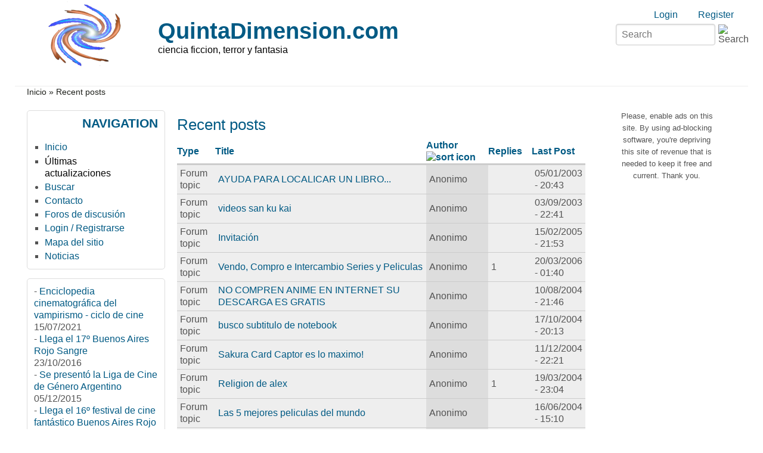

--- FILE ---
content_type: text/html; charset=utf-8
request_url: https://www.quintadimension.com/tracker?order=name&sort=asc&page=20&amp%3Bsort=desc&amp%3Bpage=3
body_size: 8877
content:
<!DOCTYPE html>
<html lang="es" xml:lang="es" dir="ltr">

<head>
<meta http-equiv="Content-Type" content="text/html; charset=utf-8" />
<title>Recent posts | QuintaDimension.com</title>
<meta name="HandheldFriendly" content="true" />
<meta name="viewport" content="width=device-width, initial-scale=1" />
<meta name="MobileOptimized" content="width" />

<link rel="shortcut icon" href="/themes/zeropoint/favicon.ico" type="image/x-icon" />


<link rel="stylesheet" media="all" href="https://unpkg.com/purecss@1.0.1/build/pure-min.css" />

<!--[if IE 8]>
<link rel="stylesheet" media="all" href="https://unpkg.com/purecss@1.0.1/build/grids-responsive-old-ie-min.css">
<![endif]-->
<!--[if gt IE 8]><!-->
<link rel="stylesheet" media="all" href="https://unpkg.com/purecss@1.0.1/build/grids-responsive-min.css">
<!--<![endif]-->

<link rel="stylesheet" media="screen" href="/themes/zeropoint/_custom/headerimg/rotate.php?1769109760" />

<link type="text/css" rel="stylesheet" media="all" href="/sites/default/files/css/css_a81ce3ce0a55b52284930d27c7bb77aa.css" />
<link type="text/css" rel="stylesheet" media="print" href="/sites/default/files/css/css_712e1ed8d81ed9dd4a3713f8cb715fae.css" />
<script type="text/javascript" src="/sites/default/files/js/js_59391917c5ed032ad59c4f655becb2a8.js"></script>
<script type="text/javascript" src="/modules/cumulus/cumulus.js?1"></script>
<script type="text/javascript">
<!--//--><![CDATA[//><!--
jQuery.extend(Drupal.settings, { "basePath": "/", "cron": { "basePath": "/poormanscron", "runNext": 1769156695 }, "googleanalytics": { "trackOutbound": 1, "trackMailto": 1, "trackDownload": 1, "trackDownloadExtensions": "7z|aac|arc|arj|asf|asx|avi|bin|csv|doc(x|m)?|dot(x|m)?|exe|flv|gif|gz|gzip|hqx|jar|jpe?g|js|mp(2|3|4|e?g)|mov(ie)?|msi|msp|pdf|phps|png|ppt(x|m)?|pot(x|m)?|pps(x|m)?|ppam|sld(x|m)?|thmx|qtm?|ra(m|r)?|sea|sit|tar|tgz|torrent|txt|wav|wma|wmv|wpd|xls(x|m|b)?|xlt(x|m)|xlam|xml|z|zip" }, "CToolsUrlIsAjaxTrusted": { "/tracker?order=name\x26sort=asc\x26page=20\x26amp%3Bsort=desc\x26amp%3Bpage=3": [ true, true ] } });
//--><!]]>
</script>
<script type="text/javascript">
<!--//--><![CDATA[//><!--
window.google_analytics_uacct = "UA-246061-1";
//--><!]]>
</script>
<script type="text/javascript">
<!--//--><![CDATA[//><!--
(function(i,s,o,g,r,a,m){i["GoogleAnalyticsObject"]=r;i[r]=i[r]||function(){(i[r].q=i[r].q||[]).push(arguments)},i[r].l=1*new Date();a=s.createElement(o),m=s.getElementsByTagName(o)[0];a.async=1;a.src=g;m.parentNode.insertBefore(a,m)})(window,document,"script","//www.google-analytics.com/analytics.js","ga");ga("create", "UA-246061-1", { "cookieDomain": "auto" });ga("send", "pageview");
//--><!]]>
</script>
<script type="text/javascript">
<!--//--><![CDATA[//><!--
if (Drupal.jsEnabled) {
  function detectAdBlock() {
    if ($('.adsense ins').contents().length == 0) {
      $('.adsense').html(Drupal.t("Please, enable ads on this site. By using ad-blocking software, you're depriving this site of revenue that is needed to keep it free and current. Thank you."));
      $('.adsense').css({'overflow': 'hidden', 'font-size': 'smaller'});
    }
  }

  $(document).ready(function () {
    detectAdBlock();
  });
}

//--><!]]>
</script>
</head>

<body class="not-admin not-logged-in not-front section-tracker page-tracker bi32 ml fs1 nb1 nbl rnd pi himg lg-es">
<div id="skip-link">
  <a href="#main" class="element-invisible element-focusable">Skip to main content</a>
  <a href="#search" class="element-invisible element-focusable">Skip to search</a>
</div>

<div id="pgwp">
<div id="top_bg">
<div class="sizer0 clearfix" style="max-width:90em;">
<div id="top_left">
<div id="top_right">
<div id="headimg">

<div id="header" role="banner">
<div class="clearfix">
  <div id="top-elements">
    <div id="user_links"><div class="element-invisible">Login links</div><ul class="links inline"><li class="ulog first"><a href="/user" rel="nofollow">Login</a></li><li class="ureg"><a href="/user/register" rel="nofollow">Register</a></li></ul></div>    <div id="search-box"><form action="/tracker?order=name&amp;sort=asc&amp;page=20&amp;amp%3Bsort=desc&amp;amp%3Bpage=3"  accept-charset="UTF-8" method="post" id="search-theme-form" class="pure-form ">
<div><div id="search" class="container-inline">
	<div class="form-item search" id="edit-search-theme-form-1-wrapper">
		<input type="text" maxlength="128" name="search_theme_form" id="edit-search-theme-form-1" size="15" value="" placeholder="Search" title="Enter the terms you wish to search for." class="form-text" />
		<input type="image" alt="Search" id="image-submit" src="/themes/zeropoint/images/all/search.svg" class="form-image" />
	</div>
	<input type="hidden" name="form_token" id="edit-search-theme-form-form-token"  value="df4560324441ed5b55b36dddb87982d8" />
	<input type="hidden" name="form_id" id="edit-search-theme-form" value="search_theme_form" />
</div>
</div></form>
</div>      </div>
  <a href="/" title="Inicio"><img src="/sites/default/files/zeropoint_logo.png" alt="Inicio" class="logoimg" /></a>  <div id="name-and-slogan">
            <p id="site-name"><a href="/" title="Inicio">QuintaDimension.com</a></p>
        <div id="site-slogan">ciencia ficcion, terror y fantasia</div>  </div>
</div>
<div class="menuband clearfix">
  <div id="menu" class="menu-wrapper">
      <a href="/" class="pure-menu-heading" title="ciencia ficcion, terror y fantasia">
      <img src="/sites/default/files/zeropoint_logo.png" alt="Inicio" class="logomob" />      QuintaDimension.com    </a>
        <a href="#" id="toggles" class="menu-toggle"><s class="bars"></s><s class="bars"></s><div class="element-invisible">toggle</div></a>
    <div class="pure-menu pure-menu-horizontal menu-transform" role="navigation" aria-label="Menu">
      <div class="element-invisible">Primary menu</div>
      <ul class="pure-menu-list"></ul>
    </div>
    </div>
</div>
</div>

</div></div></div></div></div>

<div id="body_bg">
<div class="sizer0 clearfix" style="max-width:90em;">
<div id="body_left">
<div id="body_right">

<div role="navigation" aria-label="Submenu">
  <div class="element-invisible">Secondary menu</div>
  </div>

<div id="breadcrumb" class="clearfix"><div class="breadcrumb"><a href="/">Inicio</a> &raquo; Recent posts</div></div><div class="byy"><a href="https://www.radut.com" title="Dr. Radut">DR</a></div>


<div class="clearfix">
<div id="middlecontainer" class="pure-g">
  <div class="pure-u-1 pure-u-md-5-24">
    <div id="sidebar-left" role="complementary"><div class="block-wrapper odd block_1">
  <div id="block-user-1" class="block block-user themed-block">
              <div class="block-icon"></div>
                <div class="title block-title">Navigation</div>
                <div class="content"><ul class="menu"><li class="leaf first"><a href="http://www.quintadimension.com/" title="Página de inicio">Inicio</a></li>
<li class="leaf active-trail"><a href="/tracker" title="" class="active">Últimas actualizaciones</a></li>
<li class="collapsed"><a href="/search" title="">Buscar</a></li>
<li class="leaf"><a href="/contact" title="">Contacto</a></li>
<li class="leaf"><a href="/forums.html" title="">Foros de discusión</a></li>
<li class="leaf"><a href="http://www.quintadimension.com/user/" title="">Login / Registrarse</a></li>
<li class="leaf"><a href="/sitemap" title="Exponer un mapa del sitio con canales RSS.">Mapa del sitio</a></li>
<li class="leaf last"><a href="/noticias.php" title="Las últimas noticias">Noticias</a></li>
</ul></div>
  </div>
</div>
<div class="block-wrapper even block_2">
  <div id="block-views-noti3-block_1" class="block block-views themed-block">
        <div class="content"><div class="view view-noti3 view-id-noti3 view-display-id-block_1 view-dom-id-6aa07fe1374603508b8cf127c94dedb7">
    
  
  
      <div class="view-content">
        <div class="views-row views-row-1 views-row-odd views-row-first">
      
  <div class="views-field views-field-title">    <span class="views-label views-label-title">-</span>    <span class="field-content"><a href="/content/enciclopedia-cinematogr%C3%A1fica-del-vampirismo-ciclo-de-cine">Enciclopedia cinematográfica del vampirismo - ciclo de cine</a></span>  </div>  
  <div class="views-field views-field-created">        <span class="field-content">15/07/2021</span>  </div>  </div>
  <div class="views-row views-row-2 views-row-even">
      
  <div class="views-field views-field-title">    <span class="views-label views-label-title">-</span>    <span class="field-content"><a href="/content/llega-el-17%C2%BA-buenos-aires-rojo-sangre">Llega el 17º Buenos Aires Rojo Sangre</a></span>  </div>  
  <div class="views-field views-field-created">        <span class="field-content">23/10/2016</span>  </div>  </div>
  <div class="views-row views-row-3 views-row-odd">
      
  <div class="views-field views-field-title">    <span class="views-label views-label-title">-</span>    <span class="field-content"><a href="/content/se-present%C3%B3-la-liga-de-cine-de-g%C3%A9nero-argentino">Se presentó la Liga de Cine de Género Argentino</a></span>  </div>  
  <div class="views-field views-field-created">        <span class="field-content">05/12/2015</span>  </div>  </div>
  <div class="views-row views-row-4 views-row-even">
      
  <div class="views-field views-field-title">    <span class="views-label views-label-title">-</span>    <span class="field-content"><a href="/content/llega-el-16%C2%BA-festival-de-cine-fant%C3%A1stico-buenos-aires-rojo-sangre">Llega el 16º festival de cine fantástico Buenos Aires Rojo Sangre</a></span>  </div>  
  <div class="views-field views-field-created">        <span class="field-content">09/11/2015</span>  </div>  </div>
  <div class="views-row views-row-5 views-row-odd">
      
  <div class="views-field views-field-title">    <span class="views-label views-label-title">-</span>    <span class="field-content"><a href="/content/se-prepara-el-16%C2%BA-buenos-aires-rojo-sangre">Se prepara el 16º Buenos Aires Rojo Sangre</a></span>  </div>  
  <div class="views-field views-field-created">        <span class="field-content">20/10/2015</span>  </div>  </div>
  <div class="views-row views-row-6 views-row-even">
      
  <div class="views-field views-field-title">    <span class="views-label views-label-title">-</span>    <span class="field-content"><a href="/content/presentan-libro-la-literatura-fant%C3%A1stica-argentina-en-el-siglo-xix">Presentan libro &quot;La literatura fantástica argentina en el siglo XIX&quot;</a></span>  </div>  
  <div class="views-field views-field-created">        <span class="field-content">08/09/2015</span>  </div>  </div>
  <div class="views-row views-row-7 views-row-odd">
      
  <div class="views-field views-field-title">    <span class="views-label views-label-title">-</span>    <span class="field-content"><a href="/content/llega-el-9%C2%BA-festival-montevideo-fant%C3%A1stico">Llega el 9º festival Montevideo Fantástico</a></span>  </div>  
  <div class="views-field views-field-created">        <span class="field-content">27/08/2015</span>  </div>  </div>
  <div class="views-row views-row-8 views-row-even">
      
  <div class="views-field views-field-title">    <span class="views-label views-label-title">-</span>    <span class="field-content"><a href="/content/el-festival-buenos-aires-rojo-sangre-reprograma-sus-fechas">El festival Buenos Aires Rojo Sangre reprograma sus fechas</a></span>  </div>  
  <div class="views-field views-field-created">        <span class="field-content">17/08/2015</span>  </div>  </div>
  <div class="views-row views-row-9 views-row-odd">
      
  <div class="views-field views-field-title">    <span class="views-label views-label-title">-</span>    <span class="field-content"><a href="/content/2%C2%BA-encuentro-de-literatura-fant%C3%A1stica-en-buenos-aires">2º Encuentro de Literatura Fantástica en Buenos Aires</a></span>  </div>  
  <div class="views-field views-field-created">        <span class="field-content">30/04/2015</span>  </div>  </div>
  <div class="views-row views-row-10 views-row-even views-row-last">
      
  <div class="views-field views-field-title">    <span class="views-label views-label-title">-</span>    <span class="field-content"><a href="/content/p%C3%B3rtico-encuentro-de-ciencia-ficci%C3%B3n-en-la-plata">Pórtico, encuentro de ciencia ficción en La Plata</a></span>  </div>  
  <div class="views-field views-field-created">        <span class="field-content">14/04/2015</span>  </div>  </div>
    </div>
  
  
  
  
  
  
</div> </div>
  </div>
</div>
<div class="block-wrapper odd block_3">
  <div id="block-site_map-0" class="block block-site_map themed-block">
              <div class="block-icon"></div>
                <div class="title block-title">Sindicación</div>
                <div class="content"><a href="/rss.xml" class="feed-icon"><img src="/misc/feed.png" alt="Contenido sindicado" title="Sindicación" width="16" height="16" class="pure-img " /></a><div class="more-link"><a href="/sitemap">más</a></div>
</div>
  </div>
</div>
<div id="block--1" class="block">

  <div class="content">
    <div style='text-align:center'><div class='adsense' style='display:inline-block;width:728px;height:15px;'>
<script type="text/javascript"><!--
google_ad_client = "ca-pub-4771323811293156";
/* 728x15 */
google_ad_slot = "8513471433";
google_ad_width = 728;
google_ad_height = 15;
//-->
</script>
<script type="text/javascript"
src="//pagead2.googlesyndication.com/pagead/show_ads.js">
</script>
</div></div>  </div>
</div>
</div>
  </div>
<div class="pure-u-1 pure-u-md-14-24">
  <div id="main" role="main">
            <h1 class="title">Recent posts</h1>    <div class="tabs"></div>
            <div class="view view-tracker view-id-tracker view-display-id-page view-dom-id-0e677546b3988aa876c42675801e40df">
    
  
  
      <div class="view-content">
      <table class="views-table cols-5">
        <thead>
      <tr>
                  <th class="views-field views-field-type">
            <a href="/tracker?order=type&amp;sort=asc&amp;page=20&amp;amp%3Bsort=desc&amp;amp%3Bpage=3" title="sort by Type" class="active">Type</a>          </th>
                  <th class="views-field views-field-title">
            <a href="/tracker?order=title&amp;sort=asc&amp;page=20&amp;amp%3Bsort=desc&amp;amp%3Bpage=3" title="sort by Title" class="active">Title</a>          </th>
                  <th class="views-field views-field-name active">
            <a href="/tracker?order=name&amp;sort=desc&amp;page=20&amp;amp%3Bsort=desc&amp;amp%3Bpage=3" title="sort by Author" class="active">Author<img src="/misc/arrow-desc.png" alt="sort icon" title="sort descending" width="13" height="13" class="pure-img " /></a>          </th>
                  <th class="views-field views-field-comment-count">
            <a href="/tracker?order=comment_count&amp;sort=asc&amp;page=20&amp;amp%3Bsort=desc&amp;amp%3Bpage=3" title="sort by Replies" class="active">Replies</a>          </th>
                  <th class="views-field views-field-last-comment-timestamp">
            <a href="/tracker?order=last_comment_timestamp&amp;sort=asc&amp;page=20&amp;amp%3Bsort=desc&amp;amp%3Bpage=3" title="sort by Last Post" class="active">Last Post</a>          </th>
              </tr>
    </thead>
    <tbody>
          <tr class="odd views-row-first">
                  <td class="views-field views-field-type" >
            Forum topic          </td>
                  <td class="views-field views-field-title" >
            <a href="/node/1656">AYUDA PARA LOCALICAR UN LIBRO...</a>          </td>
                  <td class="views-field views-field-name active" >
            Anonimo          </td>
                  <td class="views-field views-field-comment-count" >
                      </td>
                  <td class="views-field views-field-last-comment-timestamp" >
            05/01/2003 - 20:43          </td>
              </tr>
          <tr class="even">
                  <td class="views-field views-field-type" >
            Forum topic          </td>
                  <td class="views-field views-field-title" >
            <a href="/node/2068">videos san ku kai</a>          </td>
                  <td class="views-field views-field-name active" >
            Anonimo          </td>
                  <td class="views-field views-field-comment-count" >
                      </td>
                  <td class="views-field views-field-last-comment-timestamp" >
            03/09/2003 - 22:41          </td>
              </tr>
          <tr class="odd">
                  <td class="views-field views-field-type" >
            Forum topic          </td>
                  <td class="views-field views-field-title" >
            <a href="/node/4777">Invitación</a>          </td>
                  <td class="views-field views-field-name active" >
            Anonimo          </td>
                  <td class="views-field views-field-comment-count" >
                      </td>
                  <td class="views-field views-field-last-comment-timestamp" >
            15/02/2005 - 21:53          </td>
              </tr>
          <tr class="even">
                  <td class="views-field views-field-type" >
            Forum topic          </td>
                  <td class="views-field views-field-title" >
            <a href="/node/5189">Vendo, Compro e Intercambio Series y Peliculas</a>          </td>
                  <td class="views-field views-field-name active" >
            Anonimo          </td>
                  <td class="views-field views-field-comment-count" >
            1          </td>
                  <td class="views-field views-field-last-comment-timestamp" >
            20/03/2006 - 01:40          </td>
              </tr>
          <tr class="odd">
                  <td class="views-field views-field-type" >
            Forum topic          </td>
                  <td class="views-field views-field-title" >
            <a href="/node/3659">NO COMPREN ANIME EN INTERNET SU DESCARGA ES GRATIS</a>          </td>
                  <td class="views-field views-field-name active" >
            Anonimo          </td>
                  <td class="views-field views-field-comment-count" >
                      </td>
                  <td class="views-field views-field-last-comment-timestamp" >
            10/08/2004 - 21:46          </td>
              </tr>
          <tr class="even">
                  <td class="views-field views-field-type" >
            Forum topic          </td>
                  <td class="views-field views-field-title" >
            <a href="/node/4071">busco subtitulo de notebook</a>          </td>
                  <td class="views-field views-field-name active" >
            Anonimo          </td>
                  <td class="views-field views-field-comment-count" >
                      </td>
                  <td class="views-field views-field-last-comment-timestamp" >
            17/10/2004 - 20:13          </td>
              </tr>
          <tr class="odd">
                  <td class="views-field views-field-type" >
            Forum topic          </td>
                  <td class="views-field views-field-title" >
            <a href="/node/4483">Sakura Card Captor es lo maximo!</a>          </td>
                  <td class="views-field views-field-name active" >
            Anonimo          </td>
                  <td class="views-field views-field-comment-count" >
                      </td>
                  <td class="views-field views-field-last-comment-timestamp" >
            11/12/2004 - 22:21          </td>
              </tr>
          <tr class="even">
                  <td class="views-field views-field-type" >
            Forum topic          </td>
                  <td class="views-field views-field-title" >
            <a href="/node/2953">Religion de alex</a>          </td>
                  <td class="views-field views-field-name active" >
            Anonimo          </td>
                  <td class="views-field views-field-comment-count" >
            1          </td>
                  <td class="views-field views-field-last-comment-timestamp" >
            19/03/2004 - 23:04          </td>
              </tr>
          <tr class="odd">
                  <td class="views-field views-field-type" >
            Forum topic          </td>
                  <td class="views-field views-field-title" >
            <a href="/node/3365">Las 5 mejores peliculas del mundo</a>          </td>
                  <td class="views-field views-field-name active" >
            Anonimo          </td>
                  <td class="views-field views-field-comment-count" >
                      </td>
                  <td class="views-field views-field-last-comment-timestamp" >
            16/06/2004 - 15:10          </td>
              </tr>
          <tr class="even">
                  <td class="views-field views-field-type" >
            Forum topic          </td>
                  <td class="views-field views-field-title" >
            <a href="/node/2247">talleres literarios</a>          </td>
                  <td class="views-field views-field-name active" >
            Anonimo          </td>
                  <td class="views-field views-field-comment-count" >
                      </td>
                  <td class="views-field views-field-last-comment-timestamp" >
            17/10/2003 - 19:06          </td>
              </tr>
          <tr class="odd">
                  <td class="views-field views-field-type" >
            Forum topic          </td>
                  <td class="views-field views-field-title" >
            <a href="/node/2659">Vendo Banda Sonora de LE LLAMABAN TRINIDAD y Serie EL MAXIPO</a>          </td>
                  <td class="views-field views-field-name active" >
            Anonimo          </td>
                  <td class="views-field views-field-comment-count" >
                      </td>
                  <td class="views-field views-field-last-comment-timestamp" >
            17/01/2004 - 11:52          </td>
              </tr>
          <tr class="even">
                  <td class="views-field views-field-type" >
            Forum topic          </td>
                  <td class="views-field views-field-title" >
            <a href="/node/5368">Mutazion Producciones</a>          </td>
                  <td class="views-field views-field-name active" >
            Anonimo          </td>
                  <td class="views-field views-field-comment-count" >
                      </td>
                  <td class="views-field views-field-last-comment-timestamp" >
            25/10/2006 - 21:25          </td>
              </tr>
          <tr class="odd">
                  <td class="views-field views-field-type" >
            Forum topic          </td>
                  <td class="views-field views-field-title" >
            <a href="/node/5780">Mi Primera Novela:</a>          </td>
                  <td class="views-field views-field-name active" >
            Anonimo          </td>
                  <td class="views-field views-field-comment-count" >
            1          </td>
                  <td class="views-field views-field-last-comment-timestamp" >
            07/08/2009 - 12:35          </td>
              </tr>
          <tr class="even">
                  <td class="views-field views-field-type" >
            Forum topic          </td>
                  <td class="views-field views-field-title" >
            <a href="/node/1541">series clasicas de los 70</a>          </td>
                  <td class="views-field views-field-name active" >
            Anonimo          </td>
                  <td class="views-field views-field-comment-count" >
            1          </td>
                  <td class="views-field views-field-last-comment-timestamp" >
            24/10/2002 - 15:07          </td>
              </tr>
          <tr class="odd">
                  <td class="views-field views-field-type" >
            Forum topic          </td>
                  <td class="views-field views-field-title" >
            <a href="/node/1953">Subtitulos</a>          </td>
                  <td class="views-field views-field-name active" >
            Anonimo          </td>
                  <td class="views-field views-field-comment-count" >
            2          </td>
                  <td class="views-field views-field-last-comment-timestamp" >
            04/11/2004 - 08:57          </td>
              </tr>
          <tr class="even">
                  <td class="views-field views-field-type" >
            Forum topic          </td>
                  <td class="views-field views-field-title" >
            <a href="/node/4662">vendo pelis divx,dvd y vcd gastos envios incluidos</a>          </td>
                  <td class="views-field views-field-name active" >
            Anonimo          </td>
                  <td class="views-field views-field-comment-count" >
                      </td>
                  <td class="views-field views-field-last-comment-timestamp" >
            06/01/2005 - 23:44          </td>
              </tr>
          <tr class="odd">
                  <td class="views-field views-field-type" >
            Forum topic          </td>
                  <td class="views-field views-field-title" >
            <a href="/node/5074">consultar</a>          </td>
                  <td class="views-field views-field-name active" >
            Anonimo          </td>
                  <td class="views-field views-field-comment-count" >
                      </td>
                  <td class="views-field views-field-last-comment-timestamp" >
            01/11/2005 - 08:27          </td>
              </tr>
          <tr class="even">
                  <td class="views-field views-field-type" >
            Forum topic          </td>
                  <td class="views-field views-field-title" >
            <a href="/node/3544">BUSCO ESTAS SERIES PARA INTERCAMBIAR XFAVOR</a>          </td>
                  <td class="views-field views-field-name active" >
            Anonimo          </td>
                  <td class="views-field views-field-comment-count" >
                      </td>
                  <td class="views-field views-field-last-comment-timestamp" >
            21/07/2004 - 11:28          </td>
              </tr>
          <tr class="odd">
                  <td class="views-field views-field-type" >
            Forum topic          </td>
                  <td class="views-field views-field-title" >
            <a href="/node/3956">valeria quiroga</a>          </td>
                  <td class="views-field views-field-name active" >
            Anonimo          </td>
                  <td class="views-field views-field-comment-count" >
                      </td>
                  <td class="views-field views-field-last-comment-timestamp" >
            02/10/2004 - 20:24          </td>
              </tr>
          <tr class="even">
                  <td class="views-field views-field-type" >
            Forum topic          </td>
                  <td class="views-field views-field-title" >
            <a href="/node/4368">alguien vende un muñeco de saguitario??</a>          </td>
                  <td class="views-field views-field-name active" >
            Anonimo          </td>
                  <td class="views-field views-field-comment-count" >
                      </td>
                  <td class="views-field views-field-last-comment-timestamp" >
            19/11/2004 - 13:20          </td>
              </tr>
          <tr class="odd">
                  <td class="views-field views-field-type" >
            Forum topic          </td>
                  <td class="views-field views-field-title" >
            <a href="/node/2838">Los Serrano</a>          </td>
                  <td class="views-field views-field-name active" >
            Anonimo          </td>
                  <td class="views-field views-field-comment-count" >
                      </td>
                  <td class="views-field views-field-last-comment-timestamp" >
            24/02/2004 - 20:04          </td>
              </tr>
          <tr class="even">
                  <td class="views-field views-field-type" >
            Forum topic          </td>
                  <td class="views-field views-field-title" >
            <a href="/node/3250">LAS LEGIONES DE LA NOCHE. Cuentos de Terror y Misterio</a>          </td>
                  <td class="views-field views-field-name active" >
            Anonimo          </td>
                  <td class="views-field views-field-comment-count" >
            3          </td>
                  <td class="views-field views-field-last-comment-timestamp" >
            20/01/2005 - 22:40          </td>
              </tr>
          <tr class="odd">
                  <td class="views-field views-field-type" >
            Forum topic          </td>
                  <td class="views-field views-field-title" >
            <a href="/node/5959">Reto</a>          </td>
                  <td class="views-field views-field-name active" >
            Anonimo          </td>
                  <td class="views-field views-field-comment-count" >
            2          </td>
                  <td class="views-field views-field-last-comment-timestamp" >
            18/09/2011 - 12:22          </td>
              </tr>
          <tr class="even">
                  <td class="views-field views-field-type" >
            Forum topic          </td>
                  <td class="views-field views-field-title" >
            <a href="/node/2132">Dragones y mazmorras en DVD</a>          </td>
                  <td class="views-field views-field-name active" >
            Anonimo          </td>
                  <td class="views-field views-field-comment-count" >
                      </td>
                  <td class="views-field views-field-last-comment-timestamp" >
            16/09/2003 - 15:37          </td>
              </tr>
          <tr class="odd views-row-last">
                  <td class="views-field views-field-type" >
            Forum topic          </td>
                  <td class="views-field views-field-title" >
            <a href="/node/2544">5to libro de  harry potter</a>          </td>
                  <td class="views-field views-field-name active" >
            Anonimo          </td>
                  <td class="views-field views-field-comment-count" >
                      </td>
                  <td class="views-field views-field-last-comment-timestamp" >
            28/12/2003 - 03:39          </td>
              </tr>
      </tbody>
</table>
    </div>
  
      <div class="item-list"><ul class="pager pure-paginator"><li class="pager-first pure-button first"><a href="/tracker?order=name&amp;sort=asc&amp;amp%3Bsort=desc&amp;amp%3Bpage=3" title="Go to first page" class="active">« first</a></li>
<li class="pager-previous pure-button"><a href="/tracker?page=19&amp;order=name&amp;sort=asc&amp;amp%3Bsort=desc&amp;amp%3Bpage=3" title="Go to previous page" class="active">‹ previous</a></li>
<li class="pager-ellipsis pure-button">…</li>
<li class="pager-item pure-button"><a href="/tracker?page=16&amp;order=name&amp;sort=asc&amp;amp%3Bsort=desc&amp;amp%3Bpage=3" title="Go to page 17" class="active">17</a></li>
<li class="pager-item pure-button"><a href="/tracker?page=17&amp;order=name&amp;sort=asc&amp;amp%3Bsort=desc&amp;amp%3Bpage=3" title="Go to page 18" class="active">18</a></li>
<li class="pager-item pure-button"><a href="/tracker?page=18&amp;order=name&amp;sort=asc&amp;amp%3Bsort=desc&amp;amp%3Bpage=3" title="Go to page 19" class="active">19</a></li>
<li class="pager-item pure-button"><a href="/tracker?page=19&amp;order=name&amp;sort=asc&amp;amp%3Bsort=desc&amp;amp%3Bpage=3" title="Go to page 20" class="active">20</a></li>
<li class="pager-current pure-button pure-button-selected">21</li>
<li class="pager-item pure-button"><a href="/tracker?page=21&amp;order=name&amp;sort=asc&amp;amp%3Bsort=desc&amp;amp%3Bpage=3" title="Go to page 22" class="active">22</a></li>
<li class="pager-item pure-button"><a href="/tracker?page=22&amp;order=name&amp;sort=asc&amp;amp%3Bsort=desc&amp;amp%3Bpage=3" title="Go to page 23" class="active">23</a></li>
<li class="pager-item pure-button"><a href="/tracker?page=23&amp;order=name&amp;sort=asc&amp;amp%3Bsort=desc&amp;amp%3Bpage=3" title="Go to page 24" class="active">24</a></li>
<li class="pager-item pure-button"><a href="/tracker?page=24&amp;order=name&amp;sort=asc&amp;amp%3Bsort=desc&amp;amp%3Bpage=3" title="Go to page 25" class="active">25</a></li>
<li class="pager-ellipsis pure-button">…</li>
<li class="pager-next pure-button"><a href="/tracker?page=21&amp;order=name&amp;sort=asc&amp;amp%3Bsort=desc&amp;amp%3Bpage=3" title="Go to next page" class="active">next ›</a></li>
<li class="pager-last pure-button last"><a href="/tracker?page=238&amp;order=name&amp;sort=asc&amp;amp%3Bsort=desc&amp;amp%3Bpage=3" title="Go to last page" class="active">last »</a></li>
</ul></div>  
  
  
  
  
</div>         <div id="content-bottom"><div id="block--3" class="block">

  <div class="content">
    <div style='text-align:center'><div class='adsense' style='display:inline-block;width:300px;height:250px;'>
<script type="text/javascript"><!--
google_ad_client = "ca-pub-4771323811293156";
/* 300x250 */
google_ad_slot = "7370067039";
google_ad_width = 300;
google_ad_height = 250;
//-->
</script>
<script type="text/javascript"
src="//pagead2.googlesyndication.com/pagead/show_ads.js">
</script>
</div></div>  </div>
</div>
<div class="block-wrapper even block_2">
  <div id="block-cumulus-0" class="block block-cumulus ">
                    <div class="title block-title">Cumulus Tag Cloud</div>
                <div class="content">        <div id="tags">
        <a href="/category/tags/animaci%C3%B3n" class="tagadelic level1" rel="tag" title="">animación</a> 
<a href="/category/tags/buenos-aires-rojo-sangre" class="tagadelic level1" rel="tag" title="">Buenos Aires Rojo Sangre</a> 
<a href="/category/tags/censura" class="tagadelic level1" rel="tag" title="">censura</a> 
<a href="/category/tags/serie" class="tagadelic level1" rel="tag" title="">serie</a> 
<a href="/category/tags/fant%C3%A1stica" class="tagadelic level1" rel="tag" title="">fantástica</a> 
<a href="/category/tags/star-trek" class="tagadelic level1" rel="tag" title="">star trek</a> 
<a href="/category/tags/superh%C3%A9roe" class="tagadelic level1" rel="tag" title="">superhéroe</a> 
<a href="/category/tags/viaje-las-estrellas" class="tagadelic level1" rel="tag" title="">viaje a las estrellas</a> 
<a href="/category/tags/cine-argentino" class="tagadelic level2" rel="tag" title="">cine argentino</a> 
<a href="/category/tags/historietas" class="tagadelic level2" rel="tag" title="">historietas</a> 
<a href="/category/tags/manga" class="tagadelic level2" rel="tag" title="">manga</a> 
<a href="/category/tags/convenci%C3%B3n" class="tagadelic level2" rel="tag" title="">convención</a> 
<a href="/category/tags/c%C3%B3mics" class="tagadelic level2" rel="tag" title="">cómics</a> 
<a href="/category/tags/anime" class="tagadelic level2" rel="tag" title="">anime</a> 
<a href="/category/tags/fant%C3%A1stico" class="tagadelic level3" rel="tag" title="">fantástico</a> 
<a href="/category/tags/literatura" class="tagadelic level3" rel="tag" title="">literatura</a> 
<a href="/category/tags/bars" class="tagadelic level3" rel="tag" title="">BARS</a> 
<a href="/category/tags/buenos-aires" class="tagadelic level3" rel="tag" title="">Buenos Aires</a> 
<a href="/category/tags/libros" class="tagadelic level4" rel="tag" title="">libros</a> 
<a href="/category/tags/festival" class="tagadelic level4" rel="tag" title="">festival</a> 
<a href="/category/tags/ciencia-ficci%C3%B3n" class="tagadelic level6" rel="tag" title="">ciencia ficción</a> 
<a href="/category/tags/terror" class="tagadelic level6" rel="tag" title="">terror</a> 
<a href="/category/tags/cine" class="tagadelic level6" rel="tag" title="">cine</a> 
<a href="/category/tags/argentina" class="tagadelic level6" rel="tag" title="">Argentina</a> 

        <script type="text/javascript">
          var rnumber = Math.floor(Math.random()*9999999);
          var widget_so = new SWFObject("/modules/cumulus/cumulus.swf?r="+rnumber, "cumulusflash", "300", "200", "9", "ffffff");
          widget_so.addParam("wmode", "transparent");
          widget_so.addParam("allowScriptAccess", "always");
          widget_so.addVariable("tcolor", "0xff0000");
          widget_so.addVariable("tcolor2", "0x000000");
          widget_so.addVariable("hicolor", "0x666666");
          widget_so.addVariable("tspeed", "100");
          widget_so.addVariable("distr", "true");
          widget_so.addVariable("mode", "tags");
          widget_so.addVariable("tagcloud", "%3Ctags%3E%3Ca+href%3D%22https%3A%2F%2Fwww.quintadimension.com%2Fcategory%2Ftags%2Fanimaci%25C3%25B3n%22+style%3D%22%26quot%3Bfont-size%3A+10px%3B%26quot%3B%22%3Eanimaci%C3%B3n%3C%2Fa%3E+%0A%3Ca+href%3D%22https%3A%2F%2Fwww.quintadimension.com%2Fcategory%2Ftags%2Fbuenos-aires-rojo-sangre%22+style%3D%22%26quot%3Bfont-size%3A+10px%3B%26quot%3B%22%3EBuenos+Aires+Rojo+Sangre%3C%2Fa%3E+%0A%3Ca+href%3D%22https%3A%2F%2Fwww.quintadimension.com%2Fcategory%2Ftags%2Fcensura%22+style%3D%22%26quot%3Bfont-size%3A+10px%3B%26quot%3B%22%3Ecensura%3C%2Fa%3E+%0A%3Ca+href%3D%22https%3A%2F%2Fwww.quintadimension.com%2Fcategory%2Ftags%2Fserie%22+style%3D%22%26quot%3Bfont-size%3A+10px%3B%26quot%3B%22%3Eserie%3C%2Fa%3E+%0A%3Ca+href%3D%22https%3A%2F%2Fwww.quintadimension.com%2Fcategory%2Ftags%2Ffant%25C3%25A1stica%22+style%3D%22%26quot%3Bfont-size%3A+10px%3B%26quot%3B%22%3Efant%C3%A1stica%3C%2Fa%3E+%0A%3Ca+href%3D%22https%3A%2F%2Fwww.quintadimension.com%2Fcategory%2Ftags%2Fstar-trek%22+style%3D%22%26quot%3Bfont-size%3A+10px%3B%26quot%3B%22%3Estar+trek%3C%2Fa%3E+%0A%3Ca+href%3D%22https%3A%2F%2Fwww.quintadimension.com%2Fcategory%2Ftags%2Fsuperh%25C3%25A9roe%22+style%3D%22%26quot%3Bfont-size%3A+10px%3B%26quot%3B%22%3Esuperh%C3%A9roe%3C%2Fa%3E+%0A%3Ca+href%3D%22https%3A%2F%2Fwww.quintadimension.com%2Fcategory%2Ftags%2Fviaje-las-estrellas%22+style%3D%22%26quot%3Bfont-size%3A+10px%3B%26quot%3B%22%3Eviaje+a+las+estrellas%3C%2Fa%3E+%0A%3Ca+href%3D%22https%3A%2F%2Fwww.quintadimension.com%2Fcategory%2Ftags%2Fcine-argentino%22+style%3D%22%26quot%3Bfont-size%3A+12px%3B%26quot%3B%22%3Ecine+argentino%3C%2Fa%3E+%0A%3Ca+href%3D%22https%3A%2F%2Fwww.quintadimension.com%2Fcategory%2Ftags%2Fhistorietas%22+style%3D%22%26quot%3Bfont-size%3A+12px%3B%26quot%3B%22%3Ehistorietas%3C%2Fa%3E+%0A%3Ca+href%3D%22https%3A%2F%2Fwww.quintadimension.com%2Fcategory%2Ftags%2Fmanga%22+style%3D%22%26quot%3Bfont-size%3A+12px%3B%26quot%3B%22%3Emanga%3C%2Fa%3E+%0A%3Ca+href%3D%22https%3A%2F%2Fwww.quintadimension.com%2Fcategory%2Ftags%2Fconvenci%25C3%25B3n%22+style%3D%22%26quot%3Bfont-size%3A+12px%3B%26quot%3B%22%3Econvenci%C3%B3n%3C%2Fa%3E+%0A%3Ca+href%3D%22https%3A%2F%2Fwww.quintadimension.com%2Fcategory%2Ftags%2Fc%25C3%25B3mics%22+style%3D%22%26quot%3Bfont-size%3A+12px%3B%26quot%3B%22%3Ec%C3%B3mics%3C%2Fa%3E+%0A%3Ca+href%3D%22https%3A%2F%2Fwww.quintadimension.com%2Fcategory%2Ftags%2Fanime%22+style%3D%22%26quot%3Bfont-size%3A+12px%3B%26quot%3B%22%3Eanime%3C%2Fa%3E+%0A%3Ca+href%3D%22https%3A%2F%2Fwww.quintadimension.com%2Fcategory%2Ftags%2Ffant%25C3%25A1stico%22+style%3D%22%26quot%3Bfont-size%3A+14px%3B%26quot%3B%22%3Efant%C3%A1stico%3C%2Fa%3E+%0A%3Ca+href%3D%22https%3A%2F%2Fwww.quintadimension.com%2Fcategory%2Ftags%2Fliteratura%22+style%3D%22%26quot%3Bfont-size%3A+14px%3B%26quot%3B%22%3Eliteratura%3C%2Fa%3E+%0A%3Ca+href%3D%22https%3A%2F%2Fwww.quintadimension.com%2Fcategory%2Ftags%2Fbars%22+style%3D%22%26quot%3Bfont-size%3A+14px%3B%26quot%3B%22%3EBARS%3C%2Fa%3E+%0A%3Ca+href%3D%22https%3A%2F%2Fwww.quintadimension.com%2Fcategory%2Ftags%2Fbuenos-aires%22+style%3D%22%26quot%3Bfont-size%3A+14px%3B%26quot%3B%22%3EBuenos+Aires%3C%2Fa%3E+%0A%3Ca+href%3D%22https%3A%2F%2Fwww.quintadimension.com%2Fcategory%2Ftags%2Flibros%22+style%3D%22%26quot%3Bfont-size%3A+16px%3B%26quot%3B%22%3Elibros%3C%2Fa%3E+%0A%3Ca+href%3D%22https%3A%2F%2Fwww.quintadimension.com%2Fcategory%2Ftags%2Ffestival%22+style%3D%22%26quot%3Bfont-size%3A+16px%3B%26quot%3B%22%3Efestival%3C%2Fa%3E+%0A%3Ca+href%3D%22https%3A%2F%2Fwww.quintadimension.com%2Fcategory%2Ftags%2Fciencia-ficci%25C3%25B3n%22+style%3D%22%26quot%3Bfont-size%3A+20px%3B%26quot%3B%22%3Eciencia+ficci%C3%B3n%3C%2Fa%3E+%0A%3Ca+href%3D%22https%3A%2F%2Fwww.quintadimension.com%2Fcategory%2Ftags%2Fterror%22+style%3D%22%26quot%3Bfont-size%3A+20px%3B%26quot%3B%22%3Eterror%3C%2Fa%3E+%0A%3Ca+href%3D%22https%3A%2F%2Fwww.quintadimension.com%2Fcategory%2Ftags%2Fcine%22+style%3D%22%26quot%3Bfont-size%3A+20px%3B%26quot%3B%22%3Ecine%3C%2Fa%3E+%0A%3Ca+href%3D%22https%3A%2F%2Fwww.quintadimension.com%2Fcategory%2Ftags%2Fargentina%22+style%3D%22%26quot%3Bfont-size%3A+20px%3B%26quot%3B%22%3EArgentina%3C%2Fa%3E+%0A%3C%2Ftags%3E");
          widget_so.write("tags");
        </script>
        </div>
        <div class="more-link"><a href="/tagadelic/chunk/15">more tags</a></div></div>
  </div>
</div>
</div>  </div>
</div>
  <div class="pure-u-1 pure-u-md-5-24">
    <div id="sidebar-right" role="complementary"><div id="block--0" class="block">

  <div class="content">
    <div style='text-align:center'><div class='adsense' style='display:inline-block;width:160px;height:600px;'>
<script type="text/javascript"><!--
google_ad_client = "ca-pub-4771323811293156";
/* 160x600 */
google_ad_slot = "1269406238";
google_ad_width = 160;
google_ad_height = 600;
//-->
</script>
<script type="text/javascript"
src="//pagead2.googlesyndication.com/pagead/show_ads.js">
</script>
</div></div>  </div>
</div>
<div class="block-wrapper even block_2">
  <div id="block-views-Articulos-block_1" class="block block-views themed-block">
              <div class="block-icon"></div>
                <div class="title block-title">Ultimos Articulos</div>
                <div class="content"><div class="view view-Articulos view-id-Articulos view-display-id-block_1 view-dom-id-2b9c5aee8ddd2e0f8629578a6d98173b">
    
  
  
      <div class="view-content">
        <div class="views-row views-row-1 views-row-odd views-row-first">
      
  <div class="views-field views-field-title">    <span class="views-label views-label-title">-</span>    <span class="field-content"><a href="/content/angustia-1929-el-primer-film-del-horror-argentino">ANGUSTIA (1929): El primer film del horror argentino</a></span>  </div>  
  <div class="views-field views-field-created">        <span class="field-content">10/12/2025</span>  </div>  </div>
  <div class="views-row views-row-2 views-row-even">
      
  <div class="views-field views-field-title">    <span class="views-label views-label-title">-</span>    <span class="field-content"><a href="/content/el-primer-monstruo-de-frankenstein-del-cine-argentino">El primer monstruo de Frankenstein del cine argentino</a></span>  </div>  
  <div class="views-field views-field-created">        <span class="field-content">21/04/2025</span>  </div>  </div>
  <div class="views-row views-row-3 views-row-odd">
      
  <div class="views-field views-field-title">    <span class="views-label views-label-title">-</span>    <span class="field-content"><a href="/content/autopsia-rojo-profundo-de-dario-argento-censura-argentina">Autopsia a Rojo Profundo - Los crímenes de la censura argentina sobre el clásico de Dario Argento</a></span>  </div>  
  <div class="views-field views-field-created">        <span class="field-content">31/12/2022</span>  </div>  </div>
  <div class="views-row views-row-4 views-row-even">
      
  <div class="views-field views-field-title">    <span class="views-label views-label-title">-</span>    <span class="field-content"><a href="/content/la-novela-fant%C3%A1stica-1937-la-primera-revista-de-ciencia-ficci%C3%B3n-en-lengua-espa%C3%B1ola">La Novela Fantástica (1937) La primera revista de ciencia ficción en lengua española</a></span>  </div>  
  <div class="views-field views-field-created">        <span class="field-content">13/06/2019</span>  </div>  </div>
  <div class="views-row views-row-5 views-row-odd">
      
  <div class="views-field views-field-title">    <span class="views-label views-label-title">-</span>    <span class="field-content"><a href="/content/hb-corell-y-el-misterio-de-que-corno-tiene-que-ver-el-oro-nazi-con-las-primeras-pel%C3%ADculas-en">H.B. Corell y el misterio de que corno tiene que ver el Oro Nazi con las primeras películas en colores de Brasil y Argentina</a></span>  </div>  
  <div class="views-field views-field-created">        <span class="field-content">22/05/2019</span>  </div>  </div>
  <div class="views-row views-row-6 views-row-even">
      
  <div class="views-field views-field-title">    <span class="views-label views-label-title">-</span>    <span class="field-content"><a href="/content/tras-los-pasos-de-hugo-pratt-por-acassuso-y-mart%C3%ADnez">Tras los pasos de Hugo Pratt por Acassuso y Martínez</a></span>  </div>  
  <div class="views-field views-field-created">        <span class="field-content">20/04/2018</span>  </div>  </div>
  <div class="views-row views-row-7 views-row-odd views-row-last">
      
  <div class="views-field views-field-title">    <span class="views-label views-label-title">-</span>    <span class="field-content"><a href="/content/hombres-del-futuro-1947-una-revista-pionera-en-la-ciencia-ficci%C3%B3n-argentina">Hombres del Futuro (1947): Una revista pionera en la ciencia ficción argentina</a></span>  </div>  
  <div class="views-field views-field-created">        <span class="field-content">06/01/2016</span>  </div>  </div>
    </div>
  
  
  
  
  
  
</div> </div>
  </div>
</div>
<div class="block-wrapper odd block_3">
  <div id="block-block-5" class="block block-block themed-block">
        <div class="content"><p><iframe src="https://www.youtube.com/embed/XsbUb4SYkw4?rel=1&amp;autoplay=0&amp;wmode=opaque" width="197" height="136" class="video-filter video-youtube vf-xsbub4sykw4" frameborder="0"></iframe><br />
<strong><a href="http://rojosangre.quintadimension.com">Buenos Aires Rojo Sangre film festival</a></strong></p>
</div>
  </div>
</div>
<div class="block-wrapper even block_4">
  <div id="block-search-0" class="block block-search themed-block">
              <div class="block-icon"></div>
                <div class="title block-title">Search</div>
                <div class="content"><form action="/tracker?order=name&amp;sort=asc&amp;page=20&amp;amp%3Bsort=desc&amp;amp%3Bpage=3"  accept-charset="UTF-8" method="post" id="search-block-form" class="pure-form ">
<div><div class="container-inline">
  <div class="form-item" id="edit-search-block-form-1-wrapper">
 <label for="edit-search-block-form-1">Search this site: </label>
 <input type="text" maxlength="128" name="search_block_form" id="edit-search-block-form-1" size="15" value="" title="Enter the terms you wish to search for." class="form-text" />
</div>
<input type="submit" name="op" id="edit-submit-1" value="Search"  class="pure-button form-submit" />
<input type="hidden" name="form_build_id" id="form-AqCe6iTfFDEDYKusQRhY9y3hqjzaIbtuCI535uTQTLo" value="form-AqCe6iTfFDEDYKusQRhY9y3hqjzaIbtuCI535uTQTLo"  />
<input type="hidden" name="form_id" id="edit-search-block-form" value="search_block_form"  />
</div>

</div></form>
</div>
  </div>
</div>
</div>
  </div>
</div></div>


<div role="navigation" aria-label="Menu 2">
  <div class="element-invisible">Primary menu</div>
  </div>

</div></div></div></div>

<div id="bottom_bg">
<div class="sizer0 clearfix" style="max-width:90em;">
<div id="bottom_left">
<div id="bottom_right">

<div id="footer" class="pure-g" role="contentinfo">
<div class="pure-u-1 pure-u-md-1-5"><div id="soclinks"><a href="https://www.facebook.com/Quinta.Dimension" class="sociallinks facebook" rel="nofollow" title="facebook">.</a></div></div>
<div class="pure-u-1 pure-u-md-3-5"><p>Todos los art&iacute;culos: &copy; 2000 - 2023 QuintaDimension.com -&nbsp;<a href="http://www.quintadimension.com/"><strong>Quinta Dimensi&oacute;n</strong></a>&nbsp;es una revista digital sobre ciencia ficci&oacute;n, terror y fantas&iacute;a.<br />
Se prohibe la reproducci&oacute;n de los textos de este sitio sin la expresa autorizaci&oacute;n de sus autores.</p>
</div>
<div class="pure-u-1 pure-u-md-1-5"></div>
</div>
<div id="brand"></div>


</div></div></div></div></div>


<!--[if IE 9]>
<script async src="/themes/zeropoint/js/classList.min.js"></script>
<![endif]-->
<!--[if gte IE 9]><!-->
<script async src="/themes/zeropoint/js/toggles.min.js"></script>
<!--<![endif]-->
</body>
</html>


--- FILE ---
content_type: text/html; charset=utf-8
request_url: https://www.google.com/recaptcha/api2/aframe
body_size: 267
content:
<!DOCTYPE HTML><html><head><meta http-equiv="content-type" content="text/html; charset=UTF-8"></head><body><script nonce="PEXdd7WfnTH0-OCcXKLiSw">/** Anti-fraud and anti-abuse applications only. See google.com/recaptcha */ try{var clients={'sodar':'https://pagead2.googlesyndication.com/pagead/sodar?'};window.addEventListener("message",function(a){try{if(a.source===window.parent){var b=JSON.parse(a.data);var c=clients[b['id']];if(c){var d=document.createElement('img');d.src=c+b['params']+'&rc='+(localStorage.getItem("rc::a")?sessionStorage.getItem("rc::b"):"");window.document.body.appendChild(d);sessionStorage.setItem("rc::e",parseInt(sessionStorage.getItem("rc::e")||0)+1);localStorage.setItem("rc::h",'1769109763361');}}}catch(b){}});window.parent.postMessage("_grecaptcha_ready", "*");}catch(b){}</script></body></html>